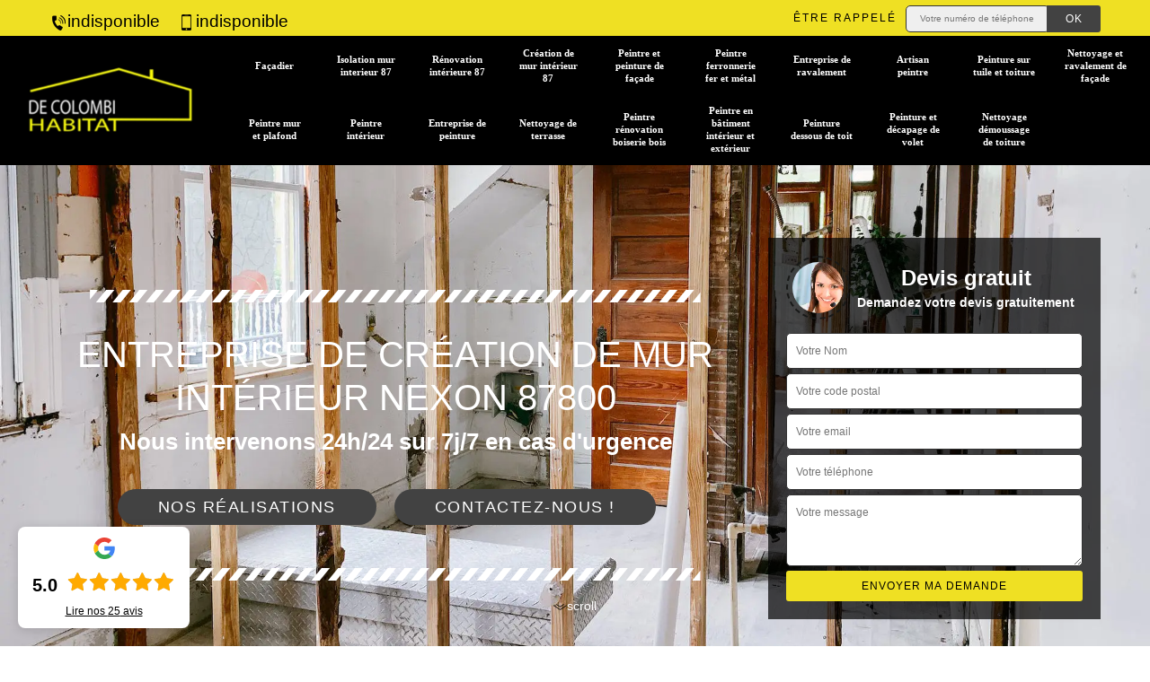

--- FILE ---
content_type: text/html; charset=UTF-8
request_url: https://www.facadier-87.fr/creation-de-mur-interieur-nexon-87800
body_size: 6863
content:
<!DOCTYPE html><html dir="ltr" lang="fr-FR"><head><meta charset="UTF-8" /><meta name=viewport content="width=device-width, initial-scale=1.0, minimum-scale=1.0 maximum-scale=1.0"><meta http-equiv="content-type" content="text/html; charset=UTF-8" ><title>Création de mur intérieur à Nexon 87800 tel: 05.33.06.24.79</title><meta name="description" content="De Colombi Habitat est une entreprise qualifiée pour assurer la création de mur intérieur à Nexon 87800. Intervention conforme aux normes, de sorte que vos murs intérieurs soient stables."><link rel="shortcut icon" href="/skins/default/images/favicon.ico" type="image/x-icon"><link rel="icon" href="/skins/default/images/favicon.ico" type="image/x-icon"><link href="/skins/default/css/style.css" rel="stylesheet" type="text/css"/><link rel="preconnect" href="https://www.googletagmanager.com"><link rel="preconnect" href="https://nominatim.openstreetmap.org"></head><body class="Desktop ville"><div class="wrapper-container"><header class="site-header header"><div class="top_bar"><div class="container"><div class="right-header d-flex align-items-center justify-content-between"><div class="tel-top_"><a href="tel:indisponible"><img loading="lazy" src="/skins/default/images/icon/icon-fixe-bl.png" loading="lazy" alt="fixe-top">indisponible</a><a href="tel:indisponible"><img loading="lazy" src="/skins/default/images/icon/icon-portable-bl.png" loading="lazy" alt="portable-top">indisponible</a></div><div class="Top_rappel"><form action="/message.php" method="post" id="rappel_immediat"><input type="text" name="mail" id="mail2" value=""><input type="hidden" name="type" value="rappel"><strong>Être rappelé</strong><input type="text" name="numtel" required="" placeholder="Votre numéro de téléphone ..." class="input-form"><input type="submit" name="OK" value="OK" class="btn-devis-gratuit"></form></div></div></div></div><div class="main-bar"><div class="container-fluid"><div class="d-flex justify-content-between align-items-center"><a href="/" title="logo-façadier-87-de-colombi-habitat" class="logo"><img loading="lazy" src="/skins/default/images/Logo-de-colombi-habitat.png" loading="lazy" alt="façadier-de-colombi-habitat" /></a><nav class="nav justify-content-between"><ul class="nav-list"><li class="nav-item"><a href="/">Façadier</a></li><li class="nav-item"><a href="isolation-mur-interieur-haute-vienne-87">Isolation mur interieur 87</a></li><li class="nav-item"><a href="renovation-interieure-haute-vienne-87">Rénovation intérieure 87</a></li><li class="nav-item"><a href="creation-de-mur-interieur-haute-vienne-87">Création de mur intérieur 87</a></li><li class="nav-item"><a href="artisan-peintre-peinture-facade-haute-vienne-87">Peintre et peinture de façade </a></li><li class="nav-item"><a href="artisan-peintre-ferronnerie-fer-metal-haute-vienne-87">Peintre ferronnerie fer et métal</a></li><li class="nav-item"><a href="entreprise-ravalement-haute-vienne-87">Entreprise de ravalement</a></li><li class="nav-item"><a href="artisan-peintre-haute-vienne-87">Artisan peintre </a></li><li class="nav-item"><a href="entreprise-peinture-tuile-toiture-haute-vienne-87">Peinture sur tuile et toiture </a></li><li class="nav-item"><a href="entreprise-nettoyage-ravalement-facade-haute-vienne-87">Nettoyage et ravalement de façade </a></li><li class="nav-item"><a href="artisan-peintre-mur-plafond-haute-vienne-87">Peintre mur et plafond </a></li><li class="nav-item"><a href="artisan-peintre-interieur-haute-vienne-87">Peintre intérieur </a></li><li class="nav-item"><a href="entreprise-peinture-haute-vienne-87">Entreprise de peinture </a></li><li class="nav-item"><a href="entreprise-nettoyage-terrasse-haute-vienne-87">Nettoyage de terrasse </a></li><li class="nav-item"><a href="artisan-peintre-renovation-boiserie-bois-haute-vienne-87">Peintre rénovation boiserie bois </a></li><li class="nav-item"><a href="artisan-peintre-batiment-interieur-exterieur-haute-vienne-87">Peintre en bâtiment intérieur et extérieur </a></li><li class="nav-item"><a href="entreprise-peinture-dessous-toit-haute-vienne-87">Peinture dessous de toit </a></li><li class="nav-item"><a href="entreprise-peinture-decapage-volet-haute-vienne-87">Peinture et décapage de volet </a></li><li class="nav-item"><a href="entreprise-nettoyage-demoussage-toiture-haute-vienne-87">Nettoyage démoussage de toiture </a></li></ul></nav></div></div></div></header><section  class="intro_section page_mainslider"><div class="main-slider__scroll m-uppercase" id="main-slider__scroll"><a href="#scroll1"><img loading="lazy" src="/skins/default/images/icon/icon-scroll.png" loading="lazy" alt="scroll-top"><span>scroll</span></a></div><div class="flexslider"><ul role="tablist" class="slides"><li role="tab" style="background-image: url(/skins/default/images/img/creation-de-mur-interieur-87.webp);"></li></ul><div class="container"><div class="captionSlider"><div class="row align-items-center"><div class="col-md-8"><div class="slide_description_wrapper"><div class="slide_description"><img loading="lazy" src="/skins/default/images/img/sep-line-white.png" loading="lazy" alt="" class="mb-4" /><div class="intro-layer ribbon-1"><h1 class="text-uppercase">Entreprise de création de mur intérieur Nexon 87800</h1></div><div class="intro-layer"><p class="grey"><span>Nous intervenons 24h/24 sur 7j/7 en cas d'urgence</span></p></div><a class="header-realisation" href="/realisations">Nos réalisations</a><a class="header-realisation" href="/contact" >Contactez-nous !</a><img loading="lazy" src="/skins/default/images/img/sep-line-white.png" loading="lazy" alt="" class="mt-5" /></div></div></div><div class="col-md-4"><div class="DevisSlider"><div class="Devigratuit"><form action="/message.php" method="post" id="Devis_form"><input type="text" name="mail" id="mail" value=""><div class="devis-titre text-center"><div class="call-img"><img loading="lazy" src="/skins/default/images/img/call.webp" loading="lazy" alt="Devis gratuit"/></div><div class="titre-h3"><b>Devis gratuit <span>Demandez votre devis gratuitement</span></b></div></div><input type="text" name="nom" required="" class="input-form" placeholder="Votre Nom"><input type="text" name="code_postal" required="" class="input-form" placeholder="Votre code postal"><input type="text" name="email" required="" class="input-form" placeholder="Votre email"><input type="text" name="telephone" required="" class="input-form" placeholder="Votre téléphone"><textarea name="message" required="" class="input-form" placeholder="Votre message"></textarea><div class="text-center"><input type="submit" value="Envoyer ma demande" class="btn-devis-gratuit"></div></form></div></div></div></div></div></div></div></section><div class="partenaires"><div class="container"><div class="logo-part"><!-- <img loading="lazy" src="/skins/default/images/img/devis-logo.webp" alt="Devis"> --><img loading="lazy" src="/skins/default/images/img/urgence-logo.webp" alt="Urgence"><img loading="lazy" src="/skins/default/images/img/delais_respectes.webp" alt="delais respecté" style="width: 105px;"><!-- <img loading="lazy" src="/skins/default/images/img/garantie-decennale.webp" alt="garantie décennale"> --><img loading="lazy" src="/skins/default/images/img/artisan.webp" alt="artisan"><!-- <img loading="lazy" src="/skins/default/images/img/covid-19.webp" alt="" class="covid" /> --></div></div></div><section class="sect4">
	<div class="container">
		<div class="categ">			 
						<a href="/" class="services-item">
				<img loading="lazy" src="/skins/default/images/img/cat-de-colombi-habitat-facadier.webp" alt="facadier-87" loading="lazy"/>
				<span>Façadier</span>
			</a>
						<a href="isolation-mur-interieur-haute-vienne-87" class="services-item">
				<img loading="lazy" src="/skins/default/images/img/cat-de-colombi-habitat-isolation-mur-interieur.webp" alt="isolation-mur-interieur-87-87" loading="lazy"/>
				<span>Isolation mur interieur 87</span>
			</a>
						<a href="renovation-interieure-haute-vienne-87" class="services-item">
				<img loading="lazy" src="/skins/default/images/img/cat-de-colombi-habitat-renovation-interieure.webp" alt="renovation-interieure-87-87" loading="lazy"/>
				<span>Rénovation intérieure 87</span>
			</a>
						<a href="creation-de-mur-interieur-haute-vienne-87" class="services-item">
				<img loading="lazy" src="/skins/default/images/img/cat-de-colombi-habitat-creation-de-mur-interieur.webp" alt="creation-de-mur-interieur-87-87" loading="lazy"/>
				<span>Création de mur intérieur 87</span>
			</a>
						<a href="artisan-peintre-peinture-facade-haute-vienne-87" class="services-item">
				<img loading="lazy" src="/skins/default/images/img/cat-de-colombi-habitat-peintre-et-peinture-de-facade.webp" alt="peintre-et-peinture-de-facade-87" loading="lazy"/>
				<span>Peintre et peinture de façade </span>
			</a>
						<a href="artisan-peintre-ferronnerie-fer-metal-haute-vienne-87" class="services-item">
				<img loading="lazy" src="/skins/default/images/img/cat-de-colombi-habitat-peintre-ferronerie-fer-et-metal.webp" alt="peintre-ferronnerie-fer-et-metal-87" loading="lazy"/>
				<span>Peintre ferronnerie fer et métal</span>
			</a>
						<a href="entreprise-ravalement-haute-vienne-87" class="services-item">
				<img loading="lazy" src="/skins/default/images/img/cat-de-colombi-habitat-entreprise-de-ravalement.webp" alt="entreprise-de-ravalement-87" loading="lazy"/>
				<span>Entreprise de ravalement</span>
			</a>
						<a href="artisan-peintre-haute-vienne-87" class="services-item">
				<img loading="lazy" src="/skins/default/images/img/cat-de-colombi-habitat-artisan-peintre.webp" alt="artisan-peintre-87" loading="lazy"/>
				<span>Artisan peintre </span>
			</a>
						<a href="entreprise-peinture-tuile-toiture-haute-vienne-87" class="services-item">
				<img loading="lazy" src="/skins/default/images/img/cat-de-colombi-habitat-peinture-sur-tuile-et-toiture.webp" alt="peinture-sur-tuile-et-toiture-87" loading="lazy"/>
				<span>Peinture sur tuile et toiture </span>
			</a>
						<a href="entreprise-nettoyage-ravalement-facade-haute-vienne-87" class="services-item">
				<img loading="lazy" src="/skins/default/images/img/cat-de-colombi-habitat-nettoyage-et-ravalement-de-facade.webp" alt="nettoyage-et-ravalement-de-facade-87" loading="lazy"/>
				<span>Nettoyage et ravalement de façade </span>
			</a>
						<a href="artisan-peintre-mur-plafond-haute-vienne-87" class="services-item">
				<img loading="lazy" src="/skins/default/images/img/cat-de-colombi-habitat-peintre-mur-et-plafond.webp" alt="peintre-mur-et-plafond-87" loading="lazy"/>
				<span>Peintre mur et plafond </span>
			</a>
						<a href="artisan-peintre-interieur-haute-vienne-87" class="services-item">
				<img loading="lazy" src="/skins/default/images/img/cat-de-colombi-habitat-peintre-interieur.webp" alt="peintre-interieur-87" loading="lazy"/>
				<span>Peintre intérieur </span>
			</a>
						<a href="entreprise-peinture-haute-vienne-87" class="services-item">
				<img loading="lazy" src="/skins/default/images/img/cat-de-colombi-habitat-entreprise-de-peinture.webp" alt="entreprise-de-peinture-87" loading="lazy"/>
				<span>Entreprise de peinture </span>
			</a>
						<a href="entreprise-nettoyage-terrasse-haute-vienne-87" class="services-item">
				<img loading="lazy" src="/skins/default/images/img/cat-de-colombi-habitat-nettoyage-de-terrasse.webp" alt="nettoyage-de-terrasse-87" loading="lazy"/>
				<span>Nettoyage de terrasse </span>
			</a>
						<a href="artisan-peintre-renovation-boiserie-bois-haute-vienne-87" class="services-item">
				<img loading="lazy" src="/skins/default/images/img/cat-de-colombi-habitat-peintre-renovation-boiserie-bois.webp" alt="peintre-renovation-boiserie-bois-87" loading="lazy"/>
				<span>Peintre rénovation boiserie bois </span>
			</a>
						<a href="artisan-peintre-batiment-interieur-exterieur-haute-vienne-87" class="services-item">
				<img loading="lazy" src="/skins/default/images/img/cat-de-colombi-habitat-peintre-en-batiment-interieur-et-exterieur.webp" alt="peintre-en-batiment-interieur-et-exterieur-87" loading="lazy"/>
				<span>Peintre en bâtiment intérieur et extérieur </span>
			</a>
						<a href="entreprise-peinture-dessous-toit-haute-vienne-87" class="services-item">
				<img loading="lazy" src="/skins/default/images/img/cat-de-colombi-habitat-peinture-dessous-de-toit.webp" alt="peinture-dessous-de-toit-87" loading="lazy"/>
				<span>Peinture dessous de toit </span>
			</a>
						<a href="entreprise-peinture-decapage-volet-haute-vienne-87" class="services-item">
				<img loading="lazy" src="/skins/default/images/img/cat-de-colombi-habitat-peinture-et-decapage-de-volet.webp" alt="peinture-et-decapage-de-volet-87" loading="lazy"/>
				<span>Peinture et décapage de volet </span>
			</a>
						<a href="entreprise-nettoyage-demoussage-toiture-haute-vienne-87" class="services-item">
				<img loading="lazy" src="/skins/default/images/img/cat-de-colombi-habitat-nettoyage-demoussage-de-toiture.webp" alt="nettoyage-demoussage-de-toiture-87" loading="lazy"/>
				<span>Nettoyage démoussage de toiture </span>
			</a>
					</div>
	</div>	
</section>

<div id="scroll1" class="wrap"><div class="container"><div class="row"><div class="col-md-8"><div class="main"><section class="sect5"><div class="block-middle"><h2>La cloison pour diviser votre salle à manger et cuisine à Nexon</h2><p>Si vous souhaitez séparer votre salle à manger et votre cuisine à Nexon, rien de tel que de poser une cloison. Elle offre un optimal de rendu, sans nécessiter des gros travaux. Pour vous aider à bien choisir la cloison la mieux adaptée, tournez-vous vers notre entreprise de création mur intérieur à Nexon. Nous saurons quel type adopter, où la placer et quelles techniques mettre en œuvre. Nous veillerons à ce que tout soit dans les normes. Services rapides et garantis, conseils professionnels, prix très abordables, devis et déplacement offerts.</p></div><div class="row justify-content-center"><div class="col-md-4"><div class="imgbg" style="background-image: url('/photos/6678133-creation-de-mur-interieur-1.jpg');"></div></div><div class="col-md-8"><h2>Où trouver un expert en création mur intérieur à Nexon 87800 ?</h2><p>Vous souhaitez réagencer votre intérieur et vous cherchez un professionnel en création mur ou pose cloison à Nexon ? L’entreprise De Colombi Habitat est celle qu’il vous faut. Épaulé par une équipe d’artisans rénovateurs d’intérieurs compétents, l’établissement n’aura aucune difficulté à concrétiser votre projet. Riche de plusieurs années d’expérience dans le domaine, il est mieux placé que quiconque pour s’occuper de toutes les facettes de votre projet, et pour vous aiguiller. Son expertise et sa maitrise parfaite du métier ont déjà fait le bonheur de nombreux particuliers et professionnels dans la région.</p></div></div><div class="row justify-content-center"><div class="col-md-4"><div class="imgbg" style="background-image: url('/photos/6678133-creation-de-mur-interieur-2.jpg');"></div></div><div class="col-md-8"><h2>Pose cloison entre votre salon et cuisine à Nexon</h2><p>Séparer votre salon et votre cuisine à Nexon permet de profiter pleinement de votre séjour sans être perturbé par les odeurs et bruits venant de votre cuisine. Bien que les travaux ne sont pas trop importants, ils demandent néanmoins une grande précision sur l’emplacement de la cloison. C’est tout l’intérêt de faire appel à notre entreprise De Colombi Habitat. Habitués pour ce genre d’opération, nous vous promettons des réalisations rapides et un résultat sans bavure. Sollicitez dès maintenant votre devis gratuit pour connaitre tous les détails de nos prestations dans ce domaine-là.</p></div></div><div class="row justify-content-center"><div class="col-md-4"><div class="imgbg" style="background-image: url('/photos/6678133-creation-de-mur-interieur-3.jpg');"></div></div><div class="col-md-8"><h2>Création mur intérieur à Nexon : quel matériau privilégier ?</h2><p>Une pluralité de choix s’offre à vous en matière de matériau pour construire votre cloison et mur intérieur à Nexon. Si vous ne savez pas lequel choisir, n’hésitez pas de solliciter l’avis de notre entreprise spécialisée en création mur intérieur à Nexon. En fonction de son usage, de la configuration de votre pièce et de l’ambiance que vous voulez créer, nous vous orienterons sur le choix le plus adapté. Plaque de plâtre, brique, carreau de plâtre, béton cellulaire, placo, plaque de verre… autant de matériaux que nous pouvons vous proposer pour cloisonner vos espaces.</p></div></div><div class="row justify-content-center"><div class="col-md-4"><div class="imgbg" style="background-image: url('/photos/6678133-creation-de-mur-interieur-4.jpg');"></div></div><div class="col-md-8"><h2>De Colombi Habitat pour toute conception de mur intérieur à Nexon</h2><p>Notre entreprise De Colombi Habitat intervient dans toutes les demandes en création mur intérieur à Nexon. Peu importe le type de matériaux que vous choisissez et la pièce de votre intérieur que vous voulez compartimenter, notre établissement est à votre entière disposition pour vous accompagner. Avec nous, apportez une touche de modernité à votre intérieur, à l’image de vos envies. Nous sommes là pour faire de votre espace une pièce maitresse de la décoration de votre intérieur à Nexon. Travaux garantis, équipe expérimentée, prix défiant toute concurrence, matériaux de première qualité, devis et déplacement offerts.</p></div></div><div class="row justify-content-center"><div class="col-md-4"><div class="imgbg" style="background-image: url('/photos/6678133-creation-de-mur-interieur-5.jpg');"></div></div><div class="col-md-8"><h2>Création mur intérieur pas chère à Nexon 87800. </h2><p>Donnez vie à votre projet création mur intérieur à Nexon grâce aux prix abordables que nous mettons à votre profit. Quelle que soit l’ampleur de votre projet, notre établissement de création mur intérieur à Nexon vous promet des prix exclusivement à la portée de vos moyens financiers. Notre entreprise se tient à votre entière disposition pour vous orienter sur les meilleures manières de faire évoluer le tarif à votre avantage. Une étude de chaque et de chaque budget sera également effectuée afin de fournir les meilleurs tarifs. </p></div></div><div class="row justify-content-center"><div class="col-md-4"><div class="imgbg" style="background-image: url('/photos/6678133-creation-de-mur-interieur-6.jpg');"></div></div><div class="col-md-8"><h2>Pour la création de mur entre votre salon et bureau à Nexon</h2><p>Compartimentez votre salon et votre coin de bureau à Nexon grâce à la création d’un mur entre les deux pièces. Vos espaces seront ainsi mieux répartis pour retrouver leur fonction. Aménager un coin de bureau vous permettra de travailler tranquillement, sans être perturbé et déconcentré par les bruits. Confiez à notre entreprise de création mur intérieur à Nexon cette tâche fastidieuse, et bénéficiez par la suite d’un résultat sublime. Du début jusqu’à la fin des travaux, vous rencontrerez toutes les techniques qui ont érigé notre excellente réputation.</p></div></div><div class="row justify-content-center"><div class="col-md-4"><div class="imgbg" style="background-image: url('/photos/6678133-creation-de-mur-interieur-7.jpg');"></div></div><div class="col-md-8"><h2>De Colombi Habitat pour bien planifier la création de votre mur intérieur</h2><p>Même si les travaux de création mur intérieur et la pose de cloison ne font pas partie de gros œuvre, une bonne organisation et un savoir-faire spécifique sont toujours indispensables pour pouvoir mener à bien les opérations. Faites-vous accompagner par un professionnel comme notre entreprise De Colombi Habitat, lors de la préparation de votre projet création mur intérieur à Nexon. Cela vous permettra d’éviter toutes sortes d’erreurs et de parvenir au résultat voulu. Nous avons tous les atouts nécessaires pour réussir correctement la création de votre mur intérieur à Nexon 87800.</p></div></div><div class="row justify-content-center"><div class="col-md-4"><div class="imgbg" style="background-image: url('/photos/6678133-creation-de-mur-interieur-8.jpg');"></div></div><div class="col-md-8"><h2>Création mur intérieur : dans quel but ?</h2><p>La création de mur intérieur s’affilie intégralement dans le domaine de la rénovation, agencement et aménagement de l’intérieur de votre maison. Elle permet de mettre au point de nouvelles pièces, de remodeler l’espace, de concevoir des zones spécifiques et d’autres encore. Elle peut se faire sur n’importe quelle pièce de votre maison : salle d’eau, cuisine, chambre, comble, sous-sol, salon, garage, grenier, etc. Outre le plan pratique, la création de mur intérieur participe aussi à offrir une touche de modernité et d’esthétique à votre intérieur à Nexon. </p></div></div><div class="row justify-content-center"><div class="col-md-4"><div class="imgbg" style="background-image: url('/photos/6678133-creation-de-mur-interieur-9.jpg');"></div></div><div class="col-md-8"><h2>Entreprise création mur intérieur à Nexon : des services satisfaisants</h2><p>Comptez sur notre établissement De Colombi Habitat pour profiter pleinement d’un service à la hauteur de vos attentes en matière de création mur intérieur ou pose cloison à Nexon. Nous mettons à votre profit une infinité de possibilités de conception et de création, avec des matériaux tendance et robustes, qui rendra votre intérieur unique et original. Tous nos services sont opérés dans un grand souci pour la qualité et l’esthétique. Une équipe d’artisan rénovateur d’intérieur veillera au bon déroulement de votre projet. Prix tout à fait abordables, service rapide et garanti, équipe professionnelle.</p></div></div></section></div></div><div class="col-md-4"><div class="engagement"><b style="background-image: url('/skins/default/images/img/engagement.webp');"><span>Nos engagements</span></b><ul class="list-eng"><li>Devis et déplacement gratuits</li><li>Sans engagement</li><li>Artisan passionné</li><li>Prix imbattable</li><li>Travail de qualité</li></ul></div><div class="contact-tel"><div class="tel-block"><div class="tel-fixe"><span><i class="icon icon-phone"></i></span><p>indisponible</p></div><div class="tel-portable"><span><i class="icon icon-mobile"></i></span><p>indisponible</p></div></div><div class="contact-text"><span>Contactez-nous</span></div></div><div class="intervention-block-right"><div class="text-center"><img loading="lazy" src="/skins/default/images/img/urgence-logo.webp" alt="Devis gratuit"/></div><div class="text-intervention text-center"><h3>NOUS INTERVENONS 7j/7 et 24h/24</h3><p>En cas d’urgence, nous intervenons dans l’immédiat, n’hésitez pas à nous contacter via le formulaire ou à nous appeler.</p></div></div><div class="location"><b style="background-image: url('/skins/default/images/img/location.webp');"><span>Nous localiser</span></b><p>indisponible</p><hr><a class="mail" href="mailto:indisponible">indisponible</a><div id="Map"></div></div></div></div></div></div><div class="devis-last-block"><div class="container"><h2 class="Titre">Autres services</h2><ul class="Liens"><li><a href="/entreprise-nettoyage-demoussage-toiture-nexon-87800">Nettoyage démoussage de toiture Nexon</a></li><li><a href="/entreprise-peinture-nexon-87800">Entreprise de peinture Nexon</a></li><li><a href="/artisan-peintre-mur-plafond-nexon-87800">Peintre mur et plafond Nexon</a></li><li><a href="/artisan-peintre-nexon-87800">Artisan peintre Nexon</a></li><li><a href="/entreprise-ravalement-nexon-87800">Entreprise de ravalement Nexon</a></li><li><a href="/artisan-peintre-ferronnerie-fer-metal-nexon-87800">Peintre ferronnerie fer et métal Nexon</a></li><li><a href="/artisan-facadier-nexon-87800">Façadier Nexon</a></li><li><a href="/artisan-peintre-peinture-facade-nexon-87800">Peintre et peinture de façade Nexon</a></li><li><a href="/entreprise-peinture-decapage-volet-nexon-87800">Peinture et décapage de volet Nexon</a></li><li><a href="/entreprise-peinture-dessous-toit-nexon-87800">Peinture dessous de toit Nexon</a></li><li><a href="/artisan-peintre-batiment-interieur-exterieur-nexon-87800">Peintre en bâtiment intérieur et extérieur Nexon</a></li><li><a href="/artisan-peintre-renovation-boiserie-bois-nexon-87800">Peintre rénovation boiserie bois Nexon</a></li><li><a href="/entreprise-nettoyage-terrasse-nexon-87800">Nettoyage de terrasse Nexon</a></li><li><a href="/artisan-peintre-interieur-nexon-87800">Peintre intérieur Nexon</a></li><li><a href="/entreprise-nettoyage-ravalement-facade-nexon-87800">Nettoyage et ravalement de façade Nexon</a></li><li><a href="/entreprise-peinture-tuile-toiture-nexon-87800">Peinture sur tuile et toiture Nexon</a></li><li><a href="/isolation-mur-interieur-nexon-87800">Travaux d'isolation mur intérieur Nexon 87800</a></li><li><a href="/renovation-interieure-nexon-87800">Entreprise de rénovation intérieure Nexon 87800</a></li></ul></div></div><footer id="footer"><div class="footer-container"><div class="sf-bg"></div><div class="container"><div class="row"><div class="col-md-4"><div class="footer-logo"><a href="/" title="logo-facadier-87-de-colombi-habitat" class="logo"><img loading="lazy" src="/skins/default/images/Logo-de-colombi-habitat.png" loading="lazy" alt="facadier-de-colombi-habitat"/></a><p class="adr">indisponible</p></div></div><div class="col-md-8"><div class="lien-footer"><span>Nos Services</span><ul><li><a href="artisan-peintre-haute-vienne-87" class="lien-item">Artisan peintre </a></li><li><a href="creation-de-mur-interieur-haute-vienne-87" class="lien-item">Création de mur intérieur 87</a></li><li><a href="entreprise-peinture-haute-vienne-87" class="lien-item">Entreprise de peinture </a></li><li><a href="/" class="lien-item">Façadier</a></li><li><a href="isolation-mur-interieur-haute-vienne-87" class="lien-item">Isolation mur interieur 87</a></li><li><a href="entreprise-nettoyage-terrasse-haute-vienne-87" class="lien-item">Nettoyage de terrasse </a></li><li><a href="entreprise-nettoyage-demoussage-toiture-haute-vienne-87" class="lien-item">Nettoyage démoussage de toiture </a></li><li><a href="entreprise-nettoyage-ravalement-facade-haute-vienne-87" class="lien-item">Nettoyage et ravalement de façade </a></li><li><a href="artisan-peintre-interieur-haute-vienne-87" class="lien-item">Peintre intérieur </a></li><li><a href="artisan-peintre-batiment-interieur-exterieur-haute-vienne-87" class="lien-item">Peintre en bâtiment intérieur et extérieur </a></li><li><a href="artisan-peintre-peinture-facade-haute-vienne-87" class="lien-item">Peintre et peinture de façade </a></li><li><a href="artisan-peintre-ferronnerie-fer-metal-haute-vienne-87" class="lien-item">Peintre ferronnerie fer et métal</a></li><li><a href="artisan-peintre-mur-plafond-haute-vienne-87" class="lien-item">Peintre mur et plafond </a></li><li><a href="artisan-peintre-renovation-boiserie-bois-haute-vienne-87" class="lien-item">Peintre rénovation boiserie bois </a></li><li><a href="entreprise-peinture-dessous-toit-haute-vienne-87" class="lien-item">Peinture dessous de toit </a></li><li><a href="entreprise-peinture-decapage-volet-haute-vienne-87" class="lien-item">Peinture et décapage de volet </a></li><li><a href="entreprise-peinture-tuile-toiture-haute-vienne-87" class="lien-item">Peinture sur tuile et toiture </a></li><li><a href="renovation-interieure-haute-vienne-87" class="lien-item">Rénovation intérieure 87</a></li><li><a href="entreprise-ravalement-haute-vienne-87" class="lien-item">Entreprise de ravalement</a></li></ul></div></div></div></div></div><div class="copyright">© 2023 - 2026 - Tout droit réservé - <a href="/mentions-legales"> Mentions légales</a></div></footer>
</div></body><script src="/js/jquery-3.6.0.min.js"></script><script src="/js/scripts.js"></script><script src="skins/default/js/jquery.sticky.js"></script><script src="skins/default/js/slick.min.js"></script><script type="text/javascript">	

	var Support = 'Desktop';
	$(document).ready(function() {
		// scripts à lancer une fois la page chargée
				  initAnalytics('_');
		
        //stiky
        $(".site-header").sticky({ topSpacing: 0 });

           

        //Nav
       
        $('.nav-item').has('ul').prepend('<span class="nav-click"><i class="nav-arrow"></i></span>');
        $('.nav-mobile').click(function(){
          $('.nav-list').toggle();
        });
        $('.nav-list').on('click', '.nav-click', function(){
          $(this).siblings('.nav-submenu').toggle();
          $(this).children('.nav-arrow').toggleClass('nav-rotate');  
        });

        //slick
        $('.slides').slick({
            arrows:false,
            fade:true,
            speed:1000,
            autoplay: true,
            autoplaySpeed: 2000,
            pauseOnHover:false
        });     
        $('.categ').slick({

            slidesToShow: 6  ,
            slidesToScroll: 1,
            arrows:false,
            speed:1000,
            autoplay: true,
            autoplaySpeed: 3000
        }); 
        $('.imgRachat').slick({
            slidesToShow: 1,
            slidesToScroll: 1,
            arrows:false,
            speed:1000,
            autoplay: true,
            autoplaySpeed: 3000,
            vertical:true
        });       

        $('.slide-temoignage').slick({
                arrows:false,
                fade:false,
                speed:1000,
                autoplay: true,
                autoplaySpeed: 1000,
                pauseOnHover:false
            }); 
    
	});
</script>
<link rel="stylesheet" href="/js/leaflet/leaflet.css" />
<script src="/js/leaflet/leaflet.js"></script>
<script src="/js/map.js"></script>
<script>
    initMap('France',16);
</script>
</html>
